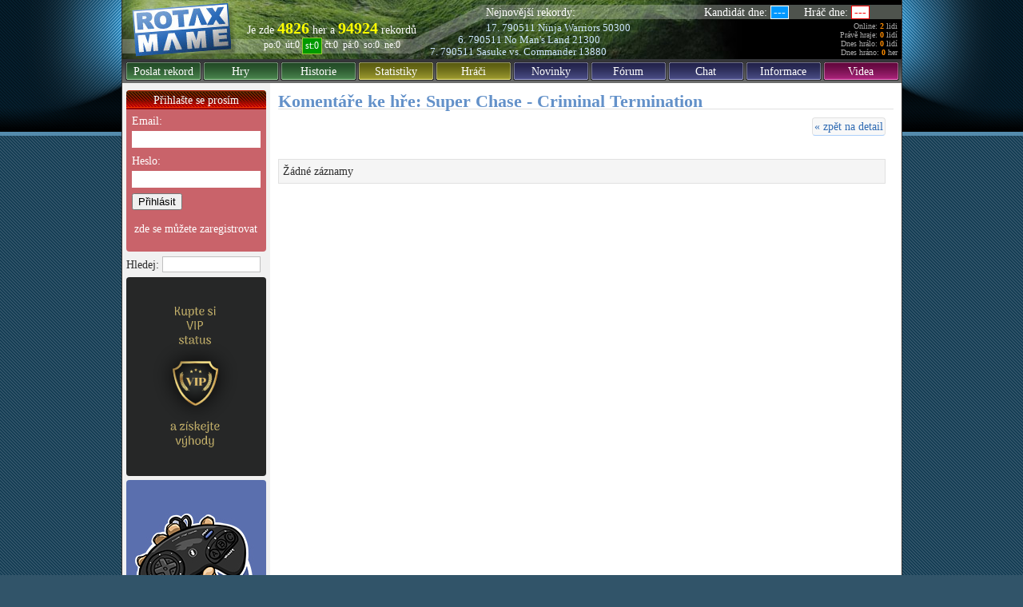

--- FILE ---
content_type: text/html; charset=UTF-8
request_url: https://www.rotaxmame.cz/comments/459
body_size: 2054
content:
<!DOCTYPE html>
<html lang="cs">
	<head>
		<meta charset="utf-8">
		<base href="https://www.rotaxmame.cz/">
		<title>Super Chase - Criminal Termination (Hrací automaty)</title>
		<meta name="description" lang="cs" content="Komentáře ke hře Super Chase - Criminal Termination pro platformu Hrací automaty">
		<meta name="viewport" content="width=device-width, initial-scale=1">
		<link rel="stylesheet" href="https://www.rotaxmame.cz/css/style.css?t52" media="screen">
		<!--<link rel="preload" href="https://www.rotaxmame.cz/css/mobile.css?t8" as="style" onload="this.onload=null;this.rel='stylesheet'">-->
		<link rel="shortcut icon" href="favicon.ico" type="image/x-icon">
		<script>basehref = 'https://www.rotaxmame.cz';</script>
		<script src="js/script.js?t29"></script>
				<meta property="og:image" content="https://www.rotaxmame.cz/game/0/459(full).jpg">
						<meta property="og:title" content="Super Chase - Criminal Termination (Hrací automaty)">
						<meta property="og:description" content="Komentáře ke hře">
					</head>
	<body>
		<!-- main start -->
		<div id="main">

			<!-- header start -->
			<div id="header">    
				<div id="header_logo" onclick="window.location.href = ('https://www.rotaxmame.cz');"></div>

				<div id="header_total-records">
					Je zde <b id="header_total_games"></b> her a <b id="header_total_scores"></b> rekordů
					<table id="header_scores_per_day_table" onmouseover="ddrivetip('Počet odeslaných rekordů za den', '1')" onmouseout="hideddrivetip()">
						<tr>
							<td id="day1"></td>
							<td id="day2"></td>
							<td id="day3"></td>
							<td id="day4"></td>
							<td id="day5"></td>
							<td id="day6"></td>
							<td id="day7"></td>
						</tr>
					</table>
				</div>                                                                                      

				<div id="header_recent">                                                                
					<div id="header_recent-records">
							Nejnovější rekordy:
						<div id="header_player-of-the-day">
							<div id="header_candidate_of_the_day_content" class="none"></div>
							<div id="header_player_of_the_day_content" class="none"></div>
							<span onmouseover="ddrivetip('', '1', 'header_candidate_of_the_day_content')" onmouseout="hideddrivetip()" class="pointer_tooltip">Kandidát dne: <span id="header_candidate_1">---</span></span>
							<span id="header_player_short_content" onmouseover="ddrivetip('', '1', 'header_player_of_the_day_content')" onmouseout="hideddrivetip()" class="pointer_tooltip">Hráč dne: <span id="header_player_1">---</span></span>
						</div>
					</div>                                                                                    
					<div id="header_recent_record_1"></div>  
					<div id="header_recent_record_2"></div> 
					<div id="header_recent_record_3"></div> 
				</div> 

				<div id="header_players-online" onmouseover="ddrivetip('', '1', 'header_online_nicks')" onmouseout="hideddrivetip()">
					<div id="header_online_nicks" class="none"></div>
					Online: <span id="header_online"></span><br>
					Právě hraje: <span id="header_currently_playing"></span><br>
					<span id="header_today_played_users"></span><br>
					<span id="header_today_played_games"></span><br>
				</div>
				
				<div id="info_buble_score" onclick="expandIt('info_buble_score');" class="none"></div>
				<div id="info_buble_news" onclick="expandIt('info_buble_news');" class="none"></div>
				<div id="info_buble_forum" onclick="expandIt('info_buble_forum');" class="none"></div>
				<div id="info_buble_chat" onclick="expandIt('info_buble_chat');" class="none"></div>
				<div id="info_buble_video" onclick="expandIt('info_buble_video');" class="none"></div>
			</div>
			<!-- header end -->

			<!-- menu start -->
			<nav id="menu">
				<!-- SP generator front menu place -->		
				<a class="menu_link-record" href="send-score">Poslat rekord</a>
				<a class="menu_link-record" href="games">Hry</a>
				<a id="menu_link_history" class="menu_link-record" href="history" rel="nofollow">Historie</a>
				<a class="menu_link-data" href="stats" rel="nofollow">Statistiky</a>
				<a class="menu_link-data" href="players" rel="nofollow">Hráči</a>
				<a class="menu_link-text" href="news" rel="nofollow">Novinky</a>
				<a class="menu_link-text" href="forum">Fórum</a>
				<a id="menu_link_chat" class="menu_link-text" href="chat">Chat</a>
				<a class="menu_link-text" href="info">Informace</a>
				<a id="menu_link_video" class="menu_link-video" href="videos-all">Videa</a>
			</nav>
			<!-- menu end -->

			<!-- sidebar start -->
			<div id="main-sidebar">                                                                                       
				<div class="sidebar">
						
						<div class="sidebar_header sidebar_header-logged-off">Přihlašte se prosím</div>
						<div class="sidebar_background sidebar_background-logged-out">
							<form action="f_save.php?sp_save=logIn" method="post">
								<p class="sidebar_p">
									<label for="sidebar_email">Email:</label>
									<input id="sidebar_email" class="sidebar_input" name="form[email]" type="email" value="" required>
								</p>
								<p class="sidebar_p">
									<label for="sidebar_password">Heslo:</label>
									<input id="sidebar_password" class="sidebar_input" name="form[password]" type="password" value="" required>
								</p>
								<p class="sidebar_p">
									<input type="submit" value="Přihlásit">
								</p>
								<p class="sidebar_link">
									<a href="register">zde se můžete zaregistrovat</a>
								</p>
							</form>
						</div>

												<div id="search"><form action="games-all" method="get">Hledej: <input name="f[gridSearch][game_name]" type="text" onclick="this.submit()"><input class="none" type="submit"></form></div>
											<div class="sidebar_rkl">
							<a href="vip"><img src="media/0/rkl_vertical.png" width="175" height="249" alt="VIP účet"></a>
							<a href="https://retrohrac.eu/" target="_blank"><img src="media/0/rkl_retro_hrac.jpg" width="175" height="249" alt="Retro Hráč"></a>
							<a href="hide-rkl" rel="nofollow">skrýt</a>						</div>
										</div>
			</div>
			<!-- sidebar end -->

			<!-- content start -->
			<div id="content">
				<div id="sp_message"></div><h1>Komentáře ke hře: Super Chase - Criminal Termination</h1>

<div>
	<div id="list_main">
		<a class="ear_mini ear_full ear game-back-link" href="game/459/super-chase-criminal-termination-(arcade)">&laquo; zpět na detail</a>
		<br>
		<br>		
					<p class="comment">Žádné záznamy</p>
					
			</div>
</div>		</div>
		<!-- content end -->
		
		<!-- footer start -->
		<div id="footer">
			<p>
				&copy; 2004-2026 <a href="http://www.aaagames.cz" target="_blank" rel="noopener">AAAGAMES s.r.o.</a> 
				| <a href="mailto:aaagames@aaagames.cz?subject=.:Rotaxmame:.">Kontakt</a>
				| <a href="https://discord.gg/HfvNAna" target="_blank" rel="noopener">Discord</a>
				| <a href="https://www.patreon.com/aaagames" target="_blank" rel="noopener">Patreon</a>
				| <a href="https://www.facebook.com/groups/60927113483/" target="_blank" rel="noopener">Facebook</a>
							</p>
		</div>
		<!-- footer end -->
		
		<!-- main end -->
		</div>
	</body>
</html>

--- FILE ---
content_type: text/html; charset=UTF-8
request_url: https://www.rotaxmame.cz/api/get-header-data
body_size: 351
content:
{"scores_per_day":["0","0","0","0","0","0","0"],"total_games":"4826","total_scores":"94924","latest_scores":["<span title=\"21:49\"><\/span> 17. 790511 <a href=\"game\/1064\/ninja-warriors-(arcade)\">Ninja Warriors<\/a> <span class=\"link_fk\" onclick=\"modalScore(95038)\">50300<\/span> ","<span title=\"21:43\"><\/span> 6. 790511 <a href=\"game\/1688\/no-mans-land-(arcade)\">No Man&#039;s Land<\/a> <span class=\"link_fk\" onclick=\"modalScore(95037)\">21300<\/span> ","<span title=\"12:25\"><\/span> 7. 790511 <a href=\"game\/1856\/sasuke-vs.-commander-(arcade)\">Sasuke vs. Commander<\/a> <span class=\"link_fk\" onclick=\"modalScore(95036)\">13880<\/span> "],"online":2,"history_new":0,"news_new":0,"chat_new":0,"video_new":0,"online_text":"lid\u00ed","currently_playing":0,"today_played_users":0,"today_played_games":0,"player_of_the_day":[],"player_of_the_week":[{"nick":"790511","points":"209"}],"player_of_the_month":[{"nick":"790511","points":"305"}],"candidate_of_the_day":[],"candidate_of_the_week":[],"candidate_of_the_month":[{"nick":"790511","points":"209"}],"current_user_nick":"","online_nicks":""}

--- FILE ---
content_type: text/css
request_url: https://www.rotaxmame.cz/css/style.css?t52
body_size: 9205
content:
 html {
     background: url('../media/0/body_background.gif');
     background-color: #315469;
}
 body {
     margin: auto;
     font-family: 'Trebuchet MS';
     font-size: 14px;
     line-height: 19px;
     background: url('../media/0/top_background.gif') center top no-repeat;
     color: #2e2e2e;
}
 table {
     border-collapse: collapse;
     margin-top: 5px;
}
 label {
     display: block;
}
 h1 {
     border-bottom: 1px solid #e1e1e1;
     font-size: 22px;
     margin-top: 0;
     margin-bottom: 10px;
     color: #6391C9;
}
 h2 {
     margin: 0 0 5px 0;
     font-size: 17px;
     color: #6391C9;
}
 h3 {
     margin: 0 0 5px 0;
     font-size: 15px;
     color: #6391C9;
}
 fieldset {
     width: 395px;
     margin: auto;
     padding-bottom: 10px;
     background-color: #F8F8F8;
     border: 1px solid #e1e1e1;
}
 fieldset th {
     background-color: #E8E8E8;
}
 fieldset td {
     border: 1px solid #E8E8E8;
}
 a, .link_fk {
     color: #306bb3;
     text-decoration: none;
}
 a:hover, .link_fk:hover {
     cursor: pointer;
     text-decoration: underline;
}
 .link_fk-2 {
     color: whitesmoke;
     text-decoration: none;
     cursor: pointer;
}
 .price_hl {
     background: gold;
     border: 1px dashed black;
     padding: 0 4px;
}
 .mini_text {
     font-size: 80%;
}
 .pointer_tooltip {
     cursor: help;
}
/****************************************************************************** General ******************************************************************************/
 .important {
     font-weight: bold;
     color: red;
}
 .highlight {
     font-weight: bold;
}
 .highlight-good {
     font-weight: bold;
     color: #28a200;
}
 .highlight-bad {
     font-weight: bold;
     color: red;
}
 .highlight_candidate {
     font-weight: bold;
     color: red;
     background-color: yellow;
}
 .common-table, .common-table-hl {
     background-color: #F8F8F8;
     border: 1px solid #e1e1e1;
     width: 100%;
}
 .common-table th, .common-table-hl th {
     background-color: #f8f8f8;
     padding: 5px 3px;
     color: #6391C9;
}
 .common-table th a, .common-table-hl th a {
     color: #6391C9;
}
 .common-table td, .common-table-hl td {
     border-top: 1px solid #e1e1e1;
     padding: 5px;
}
 .common-table-hl tr:hover {
     background-color: white;
}
 .common-table-add-border td {
     border: 1px solid #e1e1e1;
}
 .common-table-slim-mod td, .common-table-slim-mod th {
     padding: 2px 5px;
}
 .common-table-light-mod th {
     background-color: #E8E8E8;
     border: 1px solid #E8E8E8;
     color: black;
}
 .common-table-light-mod td {
     border: 1px solid #E8E8E8;
}
 .common-table-light-mod th a, .common-table-light-mod th a {
     color: black;
}
 .sp_grid-arrow-down {
     background: url('../media/0/icon_down.png') no-repeat;
     padding-left: 18px;
     background-position: 3px;
}
 .sp_grid-arrow-up {
     background: url(../media/0/icon_up.png) no-repeat;
     padding-left: 18px;
     background-position: 3px;
}
 .img_icon {
     vertical-align: middle;
}
 .block {
     border: 1px solid #e1e1e1;
     background-color: #f8f8f8;
     padding: 5px 8px;
}
 .textarea_big {
     width: 764px;
     height: 300px;
}
 .ul_spacing li {
     margin: 10px 0;
}
 .icon_help {
     background-color: #f8f8f8;
     padding: 0 4px;
     color: #6391c9;
     border: 1px solid #6391c9;
     border-radius: 4px;
     cursor: help;
}
 .legend {
     padding: 0 10px;
     border: 1px solid #e1e1e1;
}
 .legend_table_common {
     background-color: #F8F8F8;
}
 .grid_input_search_year {
     width: 50px;
}
 .grid_input_search_half {
     width: 85px;
}
 .scale_two_row {
    /* Scale two lines of text to the size of one */
     font-size: 8px;
     line-height: 10px;
}
 .side_arrow {
     color: #46c546;
}
 .columns {
     display: flex;
}
 .pointer {
     cursor: pointer;   
}
 .hidder {
    border: 1px solid #e1e1e1;
    background-color: #e9f7ff;
    padding: 0px 4px;
    border-radius: 5px;
}
/****************************************************************************** Header ******************************************************************************/
 #header {
     height: 74px;
     width: 975px;
     background: url('../media/0/header_background.jpg') no-repeat;
}
 #header_logo {
     width: 125px;
     height: 60px;
     position: absolute;
     margin-left: 10px;
     margin-top: 4px;
     cursor: pointer;
}
 #header_total-records table {
     margin: auto;
}
 #header_total-records b {
     font-size: 20px;
     color: yellow;
}
 #header_recent {
     position: absolute;
     margin-left: 380px;
     width: 385px;
     height: 70px;
     text-align: left;
     margin-top: 6px;
     font-size: 13px;
     color: #CEE7FF;
}
 #header_recent a, #header_recent .link_fk {
     color: #CEE7FF;
     text-decoration: none;
}
 #header_recent a:hover, #header_recent .link_fk:hover {
     color: white;
     text-decoration: underline;
}
 #header_recent-records {
     width: 480px;
     font-size: 14px;
     color: white;
     position: absolute;
     margin-left: 75px;
}
 #header_player-of-the-day {
     float: right;
}
 #header_recent_record_1 {
     white-space: nowrap;
     position: absolute;
     margin-left: 75px;
     top: 19px;
}
 #header_recent_record_2 {
     white-space: nowrap;
     position: absolute;
     margin-left: 40px;
     top: 34px;
}
 #header_recent_record_3 {
     white-space: nowrap;
     position: absolute;
     margin-left: 5px;
     top: 49px;
}
 #header_total-records {
     margin-top: 26px;
     margin-left: 140px;
     width: 245px;
     position: absolute;
     text-align: center;
     font-size: 14px;
     color: white;
}
 #header_players-online {
     width: 115px;
     font-size: 10px;
     color: darkgray;
     text-align: right;
     float: right;
     margin-top: 27px;
     margin-right: 5px;
     line-height: 11px;
}
 #header_players-online b {
     color: darkorange;
}
 #header_scores_per_day_table {
     font-size: 12px;
     font-family: Trebuchet MS;
     color: #ffffff;
     line-height: 17px;
     cursor: help;
}
 #header_scores_per_day_table td {
     padding-left: 3px;
     padding-right: 3px;
}
 .header_current_day {
     background: #009900;
     border: 1px solid yellowgreen;
}
 #header_candidate_1 {
     background-color: #0099FF;
     color: White;
     border: 1px solid White;
     padding: 0 3px;
}
 #header_player_short_content {
     padding-left: 15px;
}
 #header_player_1 {
     background-color: #ffffff;
     color: Red;
     border: 1px solid Red;
     padding: 0 3px;
}
 #info_buble_score, #info_buble_forum, #info_buble_chat, #info_buble_news, #info_buble_video {
     z-index: 1;
     width: 93px;
     height: 30px;
     position: absolute;
     margin-top: 47px;
     padding-top: 3px;
     text-align: center;
     color: #004207;
     cursor: pointer;
}
 #info_buble_score {
     background: url(../media/0/info_buble_score.gif) no-repeat;
     margin-left: 198px;
}
 #info_buble_forum {
     background: url(../media/0/info_buble_text.gif) no-repeat;
     margin-left: 587px;
}
 #info_buble_chat {
     background: url(../media/0/info_buble_text.gif) no-repeat;
     margin-left: 684px;
}
 #info_buble_news {
     background: url(../media/0/info_buble_text.gif) no-repeat;
     margin-left: 489px;
}
 #info_buble_video {
     background: url(../media/0/info_buble_video.gif) no-repeat;
     margin-left: 880px;
}
/****************************************************************************** Score send page ******************************************************************************/
 .score_send_form {
     margin-top: 80px;
     text-align: center;
}
 #score_send_progress {
     text-align: center;
     margin-top: 80px;
}
 #score_send_info {
     margin-top: 80px;
}
 .send_score_help {
     color: whitesmoke;
}
 .score_parts {
     margin-top: 60px;
}
 .score_parts_form {
     margin-top: 5px;
     float: left;
     margin-right: 10px;
}
 .pending_record_table th:nth-of-type(1), .pending_record_table td:nth-of-type(1) {
     width: 88px;
     text-align: left;
}
 .pending_record_table th:nth-of-type(3), .pending_record_table td:nth-of-type(3) {
     width: 120px;
     text-align: left;
}
/****************************************************************************** Menu ******************************************************************************/
 #menu {
     padding-left: 2px;
     justify-content: space-around;
     background: url('../media/0/menu_background.gif');
     background-repeat: repeat-x;
     height: 30px;
}
 .menu_link-text, .menu_link-record, .menu_link-data, .menu_link-video, .menu_link-disabled {
     color: white;
     text-decoration: none;
     text-align: center;
     float: left;
     width: 95px;
     padding-top: 6px;
     padding-bottom: 8px;
     background-position-y: 3px !important;
     margin-left: 2px;
}
 .menu_link-text:hover, .menu_link-record:hover, .menu_link-data:hover, .menu_link-video:hover {
     color: black;
     background: url('../media/0/menu_main_hover.png') no-repeat;
     text-decoration: none;
}
 .menu_link-text {
     background: url('../media/0/menu_main_text.png') no-repeat;
}
 .menu_link-record {
     background: url('../media/0/menu_main_record.png') no-repeat;
}
 .menu_link-data {
     background: url('../media/0/menu_main_data.png') no-repeat;
}
 .menu_link-disabled {
     color: silver;
     background: url('../media/0/menu_button_disabled.gif') no-repeat;
}
 .menu_link-video {
     background: url('../media/0/menu_main_video.png') no-repeat;
}
 .menu_link-current, .menu_link-current:hover {
     color: #6391C9;
     background: white;
     height: 16px;
     margin-top: 0;
     border-radius: 5px 5px 0 0;
     padding-top: 6px;
}
/****************************************************************************** Sidebar ******************************************************************************/
 #main-sidebar {
     float: left;
     width: 180px;
}
 #main-sidebar a {
     line-height: 16px;
}
 .sidebar {
     padding: 6px 0 6px 0;
     margin-left: 5px;
}
 .sidebar_background {
     color: white;
     padding: 5px 7px 5px 7px;
     border-radius: 0 0 4px 4px;
}
 .sidebar_background a {
     color: white;
}
 .sidebar_background ul {
     margin: 0;
     padding: 0 0 0 15px;
}
 .sidebar_background-logged-in {
     background-color: #6391C9;
}
 .sidebar_background-logged-out {
     background-color: #C9636A;
}
 .sidebar_header {
     height: 21px;
     color: white;
     font-size: 14px;
     text-align: center;
     padding: 3px 0 0 0;
     border-radius: 4px 4px 0 0;
}
 .sidebar_header-logged-in {
     background: url('../media/0/sidebar_header_logged_in.gif') repeat-x;
}
 .sidebar_header-logged-off {
     background: url('../media/0/sidebar_header_logged_off.gif') repeat-x;
}
 #sidebar_user-icon {
     width: 128px;
     margin: auto;
     text-align: center;
     margin-top: 5px;
     margin-bottom: 5px;
}
 #sidebar_user-icon img {
     border: 1px solid lightblue;
}
 .sidebar_separator {
     height: 1px;
     margin: 8px;
     background-color: #e1e1e1;
     font-size: 0;
}
 .sidebar_input {
     width: 155px;
     padding: 3px;
     border: none;
     margin: 3px 0 7px 0;
}
 .sidebar_p {
     margin: 0;
}
 .sidebar_link {
     text-align: center;
}
 #sidebar_vip {
     font-weight: bold;
     color: yellow;
}
 .sidebar_highlight, .sidebar_highlight_important {
     color: green;
     background-color: white;
     font-weight: bold;
     padding: 1px 5px;
     border-radius: 2px;
     text-decoration: none;
}
 .sidebar_highlight_important {
     color: red;
     animation: blinker 1s ease-in infinite;
}
 @keyframes blinker {
     50% {
         opacity: 0;
    }
}
 .sidebar_highlight:hover, .sidebar_highlight_important:hover {
     background-color: yellow;
}
 #sidebar_bucks {
     font-weight: bold;
     color: yellow;
}
 #bucks_lower_than_zero {
     background-color: white;
     padding: 30px;
}
 .sidebar_button {
     display: block;
     background: url(../media/0/menu_main_record.png) no-repeat;
     margin: auto;
     color: white;
     width: 95px;
     height: 24px;
     padding-top: 3px;
     cursor: pointer;
}
 .sidebar_button:hover {
     color: black;
     background: url('../media/0/menu_main_hover.png') no-repeat;
     text-decoration: none;
}
 .sidebar_buttons {
     padding-top: 9px !important;
}
 .sidebar_buttons_wrap, .sidebar_buttons_wrap_demo {
     display: flex;
}
 .sidebar_buttons_wrap_demo {
     justify-content: center;
    /* Not work */
     margin-top: 10px;
     padding: 0 250px;
}
/****************************************************************************** Main ******************************************************************************/
 #main {
     width: 975px;
     margin: auto;
     background: white url('../media/0/sidebar_background.gif') repeat-y;
     border-left: 1px solid #333333;
     border-right: 1px solid #333333;
     border-bottom: 1px solid #333333;
}
/****************************************************************************** Content ******************************************************************************/
 #content {
     width: 770px;
     min-height: 500px;
     padding: 10px 10px 10px 5px;
     margin-left: 190px;
     background: white;
     overflow: auto;
}
/****************************************************************************** Footer ******************************************************************************/
 #footer {
     color: white;
     clear: both;
     height: 33px;
     background: url(../media/0/footer_background.jpg) no-repeat;
     padding: 16px 19px 0 19px;
     text-align: right;
}
 #footer p {
     padding: 0;
     margin: 0;
}
 #footer a, #footer a:hover {
     color: white;
}
/****************************************************************************** Homepage ******************************************************************************/
 .homepage_random_game {
     margin-left: 15px;
     float: left;
     width: 246px;
}
 .homepage_random_game div {
     clear: both;
     padding: 10px;
     background-color: #f8f8f8;
     border: 1px solid #e1e1e1;
}
 .homepage_random_game img {
     display: block;
}
 #homepage_random_game_content .homepage_random_game:first-of-type {
     margin-left: 0;
}
 .retro_music a {
     display: block;
     width: 189px;
     overflow: hidden;
     float: left;
     margin: 0 3px 3px 0;
}
 .retro_music img {
     margin-top: -18px;
     margin-bottom: -21px;
}
 .homepage_text {
     font-size: 14px;
}
/****************************************************************************** Forms ******************************************************************************/
 .input_short {
     width: 179px;
}
 .select_short {
     width: 183px;
}
 .form_td1_short {
     text-align: right;
     width: 200px;
}
/****************************************************************************** Tooltip DHTML ******************************************************************************/
 .tooltip_header {
     width: 200px;
     height: 12px;
     font-size: 0;
     background: url('../media/0/tooltip_header.gif') no-repeat;
}
 .tooltip_background {
     width: 180px;
     background: url('../media/0/tooltip_background.gif') repeat-y;
     padding-left: 10px;
     padding-right: 10px;
}
 .tooltip_background table {
     margin: auto !important;
}
 .tooltip_footer {
     width: 200px;
     height: 12px;
     font-size: 0;
     background: url('../media/0/tooltip_footer.gif') no-repeat;
}
 #dhtmltooltip {
     position: absolute;
     width: 200px;
     z-index: 100;
}
/****************************************************************************** Demos ******************************************************************************/
/* TH */
 .demos_table th {
     text-align: left;
}
 .demos_table tr {
     cursor: pointer;
}
/* Year */
 .demos_table th:nth-of-type(2) {
     width: 47px;
}
/* Size */
 .demos_table th:nth-of-type(3) {
     width: 47px;
}
/****************************************************************************** Games ******************************************************************************/
 .game-back-link {
     float: right !important;
}
 .games_platform {
     display: flex;
     flex-wrap: wrap;
     gap: 3px 3px;
     margin-top: 3px;
     justify-content: space-between;
}
 .games_platform a {
     border: 1px solid #e1e1e1;
     background-color: #e9f7ff;
     padding: 2px 4px;
     border-radius: 5px;
     flex-grow: 1;
     text-align: center;
}
 .games_platform a:hover {
     color: white;
     background-color: #6391c9;
     border: 1px solid #6391c9;
}
 a.games_platform-active, a.games_platform-active:hover {
     background-color: #6391c9;
     color: #ffffff;
     border-color: #6391c9;
}
 .non_competition_content {
     float: right !important;
     margin-right: 10px;
     border-radius: 0 0 7px 7px;
     border: 1px solid #e1e1e1;
     border-top: none;
     padding: 2px 7px;
}
 .games_content {
     margin-top: 10px;
}
 .non_competition_content input {
     vertical-align: middle;
     margin: 0;
}
 .non_competition_content label {
     color: black;
     font-weight: normal;
}
 .non_competition_content:hover {
     background: #f8f8f8 !important;
}
 .platforms-select-mobile {
     display: none;
}
 #games_filter {
     padding-top: 7px;
     text-align: center;
     height: 59px;
     background-color: #f8f8f8;
     border: 1px solid #e1e1e1;
     line-height: 16px;
     margin-bottom: 3px;
}
 #games_filter a {
     padding: 0 3px;
}
 #games_filter a:hover, a.games_filter-active {
     color: white;
     background-color: #6391c9;
     text-decoration: none;
     border-radius: 4px;
     padding: 0 3px;
}
 #games_filter-category {
     margin-top: 3px;
}
 #games_filter-category a {
     font-size: 13px;
}
 #games_filter-category a:hover {
     color: white;
     font-size: 13px;
     background-color: #6391c9;
     border-radius: 4px;
}
 .demo_video {
     margin: -10px -10px 10px -5px;
     position: relative;
     padding-bottom: 56.25%;
    /* 16:9 */
     height: 0;
}
 .demo_video iframe {
     position: absolute;
     top: 0;
     left: 0;
     width: 100%;
     height: 100%;
}
 .ear, .ear_disabled {
     padding: 4px 6px;
     border: 1px solid #e1e1e1;
     margin-left: 10px;
     border-bottom: none;
     display: block;
     float: left;
     text-decoration: none;
     border-radius: 7px 7px 0 0;
     background: #f8f8f8;
}
.ear_selected {
     background: #6391c9;
     border-color: #6391c9;
     color: white;
}
a.ear_selected {
     color: white;
}
.ear_no_hover:hover {
     background: #f8f8f8;
}
 .ear_disabled {
     font-weight: normal;
     background: #f8f8f8;
     color: black;
}
 .ear_disabled:hover {
     background: #e4e4e4;
     color: #4e4e4e;
}
 .ear_full {
     border-bottom: 1px solid #ADCFFA;
     border-radius: 7px;
}
 .ear_mini {
     padding: 1px 2px;
     margin-left: 2px;
     border-radius: 4px;
}
 .ear_side {
     float: right;
}
 .ear_homepage_random, .ear_homepage_random2 {
     margin-left: 0;
     float: none;
}
 .ear_homepage_random2, .ear_homepage_random2:hover {
     text-align: right;
     border-radius: 0 0 7px 7px;
     border-bottom: 1px solid #e1e1e1;
     border-top: none;
     color: black;
}
 .games_table {
     width: 601px;
}
 .games_table tr {
     cursor: pointer;
}
/* Number of records */
 .games_table td:nth-of-type(1) {
     width: 47px;
     text-align: center;
}
/* Score */
 .games_table td:nth-of-type(4), .games_table th:nth-of-type(4) {
     text-align: right;
}
 .icon_arrow_1, .icon_arrow_2, .icon_arrow_3 {
     padding-top: 0;
     padding-bottom: 0;
}
 .icon_arrow_1 {
     background: url(../media/0/icon_arrow_1.gif) right no-repeat;
}
 .icon_arrow_2 {
     background: url(../media/0/icon_arrow_2.gif) right no-repeat;
}
 .icon_arrow_3 {
     background: url(../media/0/icon_arrow_3.gif) right no-repeat;
}
 .status0 {
     display: inline-block;
     font-weight: bold;
     font-size: 24px;
     line-height: 5px;
     top: 2px;
     position: relative;
}
 .status1 {
     display: inline-block;
     font-weight: bold;
     transform: rotate(-90deg);
}
 .status2 {
     display: inline-block;
     font-weight: bold;
     transform: rotate(90deg);
     padding-right: 1px;
}
 .status0::before {
     content: '\02022';
     color: #ffc1c1;
}
 .status1::before {
     content: '\027a4';
     color: #28a200;
}
 .status2::before {
     content: '\027a4';
     color: #ffc1c1;
}
 .game_tip_today {
     margin-top: 10px;
}
 .game_tip_today input {
     width: 153px;
     border: 1px solid silver;
}
 .game_tip_today_title {
     margin-left: 0;
     color: black;
     width: 145px;
     text-align: center;
}
 .game_tip_today_title:hover {
     background: #f8f8f8;
     color: black;
}
 .game_tip_today_table td:nth-of-type(1) {
     width: 12px;
     text-align: right;
}
 .game_tip_td_none {
     width: 100% !important;
     text-align: left !important;
}
 #game_tip_whisper {
     width: 153px;
     background-color: #F8F8F8;
     border: 1px solid #e1e1e1;
}
 .whisper_row {
     cursor: pointer;
     overflow: hidden;
     height: 14px;
     word-break: break-all;
     padding: 2px;
}
 .whisper_row:hover {
     background-color: white;
}
/****************************************************************************** All games list ******************************************************************************/
/* Year released */
 .all_games_table th:nth-of-type(1) {
     text-align: left;
}
/* Game */
 .all_games_table th:nth-of-type(2) {
     text-align: left;
}
/* Platform */
 .all_games_table th:nth-of-type(3) {
     text-align: left;
}
/* Category */
 .all_games_table th:nth-of-type(4) {
     text-align: left;
}
/* Year */
 .all_games_table th:nth-of-type(5) {
     text-align: left;
}
/* Screenshot */
 .all_games_table td:nth-of-type(6) img {
     display: block;
}
 .all_games_table th:nth-of-type(6), .all_games_table td:nth-of-type(6) {
     width: 224px;
     padding: 0;
}
/****************************************************************************** Marked list table ******************************************************************************/
/* Status */
 .marked_table th:nth-of-type(2), .marked_table td:nth-of-type(2) {
     text-align: left;
     width: 54px;
}
/* Place */
 .marked_table td:nth-of-type(3) {
     text-align: center;
     width: 92px;
}
/* Game */
 .marked_table th:nth-of-type(5) {
     text-align: left;
}
/* Score */
 .marked_table th:nth-of-type(6){
     text-align: left;
     width: 125px;
}
/* Note */
 .marked_table th:nth-of-type(7), .marked_table td:nth-of-type(7){
     width: 30px;
     text-align: right;
}
/****************************************************************************** Thick list ******************************************************************************/
/* Date */
 .thick_list_table th:nth-of-type(1), .thick_list_table td:nth-of-type(1) {
     vertical-align: top;
     padding: 5px;
}
/* Text */
 .thick_list_table th:nth-of-type(2){
     text-align: left;
}
 .thick_list_table td:nth-of-type(2){
     padding: 5px;
}
/****************************************************************************** Scores list table ******************************************************************************/
 .scores_list_table td:nth-of-type(2) {
     text-align: center;
}
 .scores_list_table td:nth-of-type(7) {
     text-align: right;
}
/****************************************************************************** Scores ******************************************************************************/
 #score_search_grid {
     padding-top: 10px;
     text-align: center;
     clear: both;
}
 .score_table {
     width: 536px;
}
 .score_table tr {
     cursor: pointer;
}
/* Blue arrow */
 .score_table th:nth-of-type(2) {
     width: 15px;
}
 .score_table td:nth-of-type(2) img {
     vertical-align: middle;
     text-align: right;
}
/* Place */
 .score_table td:nth-of-type(3) {
     text-align: center;
}
/* Status */
 .score_table td:nth-of-type(5) {
     text-align: center;
}
/* Score */
 .score_table td:nth-of-type(7), .score_table th:nth-of-type(7) {
     text-align: right;
}
/****************************************************************************** Players ******************************************************************************/
 .players_table td, .players_table th {
     text-align: left;
     padding: 0px 3px;
}
/****************************************************************************** History ******************************************************************************/
/* Place */
 .history_table td:nth-of-type(2), .history_table th:nth-of-type(2) {
     width: 76px;
     text-align: center;
}
/* Game */
 .history_table th:nth-of-type(4) {
     width: 151px;
     text-align: left;
}
/* Points */
 .history_table td:nth-of-type(6), .history_table th:nth-of-type(6) {
     width: 47px;
     text-align: left;
}
/* Score */
 .history_table td:nth-of-type(7) {
     text-align: center;
     white-space: nowrap;
}
 .history_no_overflow, .list_no_overflow, .nicks_no_overflow {
     width: 151px;
    /* Same as width of game column */
     overflow: hidden;
     text-overflow: ellipsis;
     white-space: nowrap;
     height: 20px;
}
 .nicks_no_overflow {
     width: 126px;
}
 .list_no_overflow {
     width: 350px;
    /* Same as width of game column */
}
 .history_no_overflow ::-webkit-scrollbar, .list_no_overflow ::-webkit-scrollbar, .nicks_no_overflow ::-webkit-scrollbar {
     display : none;
    /* Scrollbar place is reserved in overflow none */
}
 .legend-content {
     text-align: center;
     padding-top: 15px;
}
/****************************************************************************** List ******************************************************************************/
 #list_main {
     display: block;
     float: none;
     overflow: hidden;
     padding-right: 10px;
}
 .list_sidebar-img {
     cursor: pointer;
     display: block;
     margin-bottom: 1px;
}
 #list_sidebar, #list_sidebar_small {
     float: right;
     overflow: hidden;
     margin-bottom: 10px;
     width: 224px;
}
 #list_sidebar_small {
     width: 159px;
}
 .list_sidebar-row {
     text-align: center;
     padding: 5px;
     margin-bottom: 1px;
     background: #f8f8f8;
     border: 1px solid #e1e1e1;
}
 .list_sidebar_rules {
     background: #faadad;
     text-align: left;
}
 .list_sidebar_rules div {
     text-align: center;
}
 .list_sidebar-highlight, .paginationCurrent {
     background: #6391C9;
     padding: 2px 4px;
     border: 1px solid #6391c9;
     color: white;
}
 #list_sidebar-download {
     text-align: left;
     padding-left: 3px;
}
 .list_sidebar-download, .list_sidebar-download:hover {
     background-image: url(../media/0/menu_download.png);
     width: 86px;
     height: 16px;
     padding-top: 2px;
     color: white;
     cursor: pointer;
     margin: auto;
}
 .list_sidebar-download:hover {
     background-image: url(../media/0/menu_download_hover.png);
     color: black;
}
 .video_playback_content input {
     vertical-align: middle;
}
 .video_playback_content span {
     cursor: help;   
}
 .list_tr_date {
     width: 60px;
     text-align: center;
}
 .list_tr_date_full {
     width: 111px;
     text-align: center;
}
 .list_tr_year {
     width: 30px;
     text-align: center;
}
 .list_tr_game {
     text-align: left;
}
 .list_tr_platform {
     width: 97px;
     text-align: left;
}
 .list_tr_place {
     width: 31px;
}
 .list_tr_nicks {
     width: 126px;
     text-align: left;
}
 .list_tr_nick_one {
     width: 55px;
     text-align: left;
}
 .list_tr_status {
     width: 11px;
     text-align: center;
}
 .list_tr_points {
     width: 51px;
     text-align: left;
}
 .list_tr_score {
     text-align: center;
}
 .list_tr_note{
     width: 11px;
     text-align: center;
}
 .list_me{
     background-color: #fff49e;
}
 .list_me_low{
     background-color: red;
}
 .list_no_score{
     background-color: #ffe4dc;
}
 .list_better_than_me{
     background-color: #ff9a9a;
}
 .list_separator{
     border-bottom: 5px solid #6391c9;
}
 .list_table td {
     padding: 0px 3px;
}
 .score_finished {
     color: white;
     background: #46c546;
     border-radius: 2px;
     padding: 0 2px;
     margin-right: 2px;
     border-bottom: 1px solid #2e9f27;
     font-size: 80%;
     cursor: help;
}
 #score_additionalInfo {
     background-color: whitesmoke;
     padding: 5px 10px 5px 10px;
}
/****************************************************************************** Rating ******************************************************************************/
 #rating_table {
     border-spacing: 1px;
     border-collapse: unset;
     width: 100%;
     border: solid 1px #e1e1e1;
     background-color: whitesmoke;
     margin-top: 10px;
}
 #rating_table th {
     width: 40px;
     height: 13px;
     color: silver;
}
 #rating_table td {
     text-align: center;
     font-size: 9px;
}
 #rating_table td.o 
/* others */
 {
     color: whitesmoke;
     background-color:#6391c9;
}
 #rating_table td.a 
/* me */
 {
     background-color:#FF4D00;
     border: solid 2px;
     font-weight: bold;
     color: yellow;
}
 #rating_table td.x 
/* amounts */
 {
     font-weight: bold;
     color: silver;
}
 #rating_table td.n 
/* columns */
 {
     background-color: lightgrey;
}
 #rating_desc {
     font-size: 16px;
     font-weight: bold;
     padding: 5px;
}
 #rating_desc b {
     font-size: 20px;
     color: #00b900;
}
 #rating_form {
     padding: 10px 0 10px 7px;
     border: 1px solid #e1e1e1;
     background-color: #F8F8F8;
}
 #rating_form input {
     width: 64px;
     height: 38px;
     padding: 0;
}
 #rating_form_after_send input {
     width: 44px;
     height: 38px;
     padding: 0;
}
 #rating_form_after_send {
     padding-bottom: 10px;
}
/****************************************************************************** Search ******************************************************************************/
 #search {
     padding: 6px 0 6px 0;
}
 #search input {
     width: 117px;
     height: 16px;
     border: none;
     border: 1px solid silver;
}
/****************************************************************************** Modal ******************************************************************************/
 #modal {
     visibility: hidden;
     position: fixed;
     top: 2%;
     right: 2%;
     bottom: 2%;
     left: 2%;
     z-index: 75;
     text-align: center;
     display: flex;
     flex-direction: column;
     justify-content: center;
     align-items: center;
}
 #modal:before {
     content: '';
     position: fixed;
     top: 0;
     right: 0;
     bottom: 0;
     left: 0;
     z-index: -1;
     background-color: rgba(0, 0, 0, 0.9);
}
 #modal img {
     position: relative;
     z-index: 77;
     max-width: 100%;
     max-height: 100%;
     border: 5px solid whitesmoke;
}
 #modal .img_full {
     position: relative;
     z-index: 77;
     max-width: 90%;
     max-height: 90%;
     min-height: 90%;
     border: 5px solid whitesmoke;
}
 #modal.modal_displayed {
     visibility: visible;
}
 #modal_message {
     z-index: 80;
     color: whitesmoke;
}
 .modal_playback_text, .modal_playback_text a {
     color: #777777;
}
/****************************************************************************** Info ******************************************************************************/
 .info_title {
     line-height: 16px;
     font-weight: normal;
}
 .info_title_hl {
     line-height: 16px;
     color: red !important;
}
 .info_title_content {
     padding-left: 25px;
     margin: 10px 0;
}
 .info_text, .box {
     margin: 5px 0 15px 25px;
     padding: 10px;
     border: 1px solid #e1e1e1;
     background-color: #F8F8F8;
}
 .box {
     margin: 0;
     clear: both;
}
 .info_block_container {
     display: flex;
     justify-content: space-between;
}
 .info_block {
     border-radius: 5px;
     box-shadow: 3px 3px 5px #ccc;
     width: 29%;
     margin-bottom: 20px;
     padding: 10px;
     background-color: #F8F8F8;
     border: 1px solid #e1e1e1;
}
 .info_block_table {
     margin: 5px 0 20px 25px;
}
 .download_table td:nth-child(1) {
     width: 100px;
}
 .download_table td:nth-child(2) {
     width: 100px;
     text-align: center;
}
 .link_table td:nth-child(1) {
     width: 210px;
}
 .link_table td:nth-child(1) {
     width: 220px;
}
 .unimportant_text {
     color: darkgray;
}
 .info_dwn_container {
     display: flex;
}
 .img_gui_dwn {
     border: 1px solid #aaa;
}
 .info_textarea_dwn {
     width: 530px;
     height: 101px;
     font-size: 8px;
}
 .text_hl, .text_block_hl {
     border: 1px dotted #dac325;
     background-color: #ffeba4;
     padding: 1px 3px;
     border-radius: 5px;
     line-height: 20px;
}
 .text_block_hl {
     display: block;
     padding: 1px 0px;
}
 .info_download_links_container {
     border-radius: 5px;
     background-color: #f8f8f8;
     border: 1px solid #e1e1e1;
     padding: 10px 0 0 10px;
     margin-bottom: 20px;
}
 .info_download_counts {
     display: flex;
     flex-wrap: wrap;
     padding-top: 5px;
}
 .download_links_count {
     width: 146px;
     padding: 0 5px 10px 0;
     text-align: center;
     font-size: 12px;
}
 .info_dwn_box {
     padding-right: 10px;
}
/****************************************************************************** Tricks, comments ******************************************************************************/
 .trick, .comment, .review, .video {
     overflow-x: hidden;
     border: solid 1px #e1e1e1;
     background-color: whitesmoke;
     padding: 5px;
     margin-bottom: 10px;
}
 .video iframe {
     display: block;
}
 .trick_controls, .comment_controls, .review_controls, .video_controls {
     float: right;
}
 .trick_author, .comment_author, .review_author, .video_author {
     float: left;
}
 .video_input {
     width: 99%;
}
 .trick_textarea, .comment_textarea, .review_textarea {
     width: 99%;
     height: 200px;
}
 .trick_edit_textarea, .comment_edit_textarea, .review_edit_textarea {
     width: 99%;
     height: 410px;
}
 .form_content {
     clear: both;
     padding-top: 10px;
}
 #comments_preview, .comments_preview_demo {
     width: 223px;
     overflow-x: hidden;
     margin-top: 15px;
}
 .comments_preview_demo{
     width: auto !important;
}
 #comments_preview p {
     border: 1px solid #e1e1e1;
     background-color: #F8F8F8;
     padding: 3px;
     margin: 1px 0;
}
 .ear_comment, .ear_comment2 {
     margin: 0;
     width: 209px;
     text-align: center;
}
 .ear_comment2 {
     border-top: none;
     border-bottom: 1px solid #e1e1e1;
     border-radius: 0 0 7px 7px;
}
/****************************************************************************** Profile ******************************************************************************/
 .profile-avatar_fileform {
     text-align: center;
}
 .profile-avatar_image {
     text-align: center;
     width: 120px;
     padding: 10px !important;
}
 .profile-avatar_image img {
     vertical-align: middle;
}
 .profile-email-confirmed {
     font-size: 12px;
     color: #008800;
}
 .profile-email-not-confirmed, .profile-email-confirm-send {
     font-size: 12px;
     color: white;
     background-color: #e22b2b;
     padding: 3px;
     border-left: none !important;
     border-right: none !important;
}
 .profile-email-not-confirmed span, .profile-email-confirm-send span {
     color: #FFC107;
}
 .profile-email-confirm-send {
     background-color: chocolate;
}
 .profile-email-confirm {
     text-align: center;
}
 .profile_common_table td:nth-of-type(1), .profile_email_table td:nth-of-type(1), .profile_password_table td:nth-of-type(1), .profile_edit_table td:nth-of-type(1) {
     width: 50%;
     text-align: right;
     vertical-align: top;
}
 .profile_common_table td:nth-of-type(2), .profile_email_table td:nth-of-type(2), .profile_password_table td:nth-of-type(2), .profile_edit_table td:nth-of-type(2) {
     width: 50%;
     text-align: left;
}
 .profile_personal_stats_table td:nth-of-type(1) {
     width: 30%;
}
 .profile_personal_stats_table td:nth-of-type(2), .profile_personal_stats_table td:nth-of-type(3) {
     text-align: center;
}
 .profile_input, .profile_select, .profile_textarea {
     width: 99%;
}
 .profile_code_table td:nth-of-type(1) {
     width: 100px;
     padding-top: 7px;
}
 .profile_textarea {
     width: 98.5%;
     height: 60px;
}
 .profile_select {
     width: 100%;
}
 .profile_personal_stats_subtabs {
     border: solid 1px #e1e1e1;
     background-color: whitesmoke;
     min-height: 91px;
     padding: 10px 0;
}
 .ear_profile_platform {
     margin-bottom: 2px;
}
/****************************************************************************** Mark score ******************************************************************************/
 .mark-table td:first-child {
     text-align: right;
}
 .mark-table td:nth-child(2) {
     width: 442px;
}
 .mark-table td:last-child {
     text-align: center;
}
 #mark_reason {
     width: 764px;
     height: 100px;
}
 #mark_already_marked {
     background-color: red;
     color: white;
     border: 1px dashed white;
     padding: 1px 3px;
}
 #mark_already_approved {
     background-color: green;
     color: white;
     border: 1px dashed white;
     padding: 1px 3px;
}
 .mark-table-controls td {
     width: 33%;
     text-align: center;
}
 .mark-table-controls th {
     text-align: left;
}
 .list_marked {
}
 .list_overwrited {
     background-color: #cae0fd;
}
 .list_approved {
     background-color: #d7efbc;
}
 .list_deleted {
     background-color: #fdb1a8;
}
 .list_fixed {
     background-color: #ffcf9d;
}
/****************************************************************************** Chat ******************************************************************************/
 #chat_content {
     float: left;
     background: #F8F8F8;
     width: 600px;
     height: 400px;
     border: 1px solid #e1e1e1;
     border-bottom: none;
     border-right: none;
     overflow: auto;
}
 #chat_users {
     float: right;
     background: #F8F8F8;
     width: 166px;
     height: 400px;
     border: 1px solid #e1e1e1;
     border-bottom: none;
     overflow: auto;
}
 #chat_form_content {
     background: #F8F8F8;
     width: 763px;
     border: 1px solid #e1e1e1;
     padding: 5px 0 5px 5px;
     clear: right;
}
 .chat_user_blok {
     background-color: white;
     border-bottom: 1px solid gray;
     border-right: 1px solid gray;
     padding: 2px;
     overflow: hidden;
     font-size: 10px;
}
 .chat_icon {
     float: left;
     padding: 1px 0 1px 0;
     vertical-align: middle;
     height: 22px;
}
 .chat_user_info {
     float: right;
     width: 135px;
     line-height: 13px;
     padding-top: 1px;
}
 .chat_user_info .link_fk {
     font-size: 12px;
     text-decoration: none;
}
 .chat_details {
     padding-left: 1px;
     text-align: right;
     background-color: whitesmoke;
     border-top: 1px solid #e1e1e1;
     padding: 1px 2px;
}
 .chat_action {
     color: gray;
     text-decoration: none;
}
 #chat_input {
     width: 649px;
}
 .chat_row {
     opacity: 0;
     background-color: white;
     padding: 2px;
     border-bottom: 1px solid #D1D1D1;
     animation: chat_row 1s ease-out 1 forwards;
}
 @keyframes chat_row {
     0% {
         opacity: 0;
    }
     100% {
         opacity: 1;
    }
}
 .chat_my_row {
     background-color: #DBFFD5;
     border-bottom: 1px solid #BBDFB5;
}
 .chat_old_row {
     background-color: #EFEFEF;
     border-bottom: 1px solid #CFCFCF;
}
 .chat_marker {
     font-size: 0;
     padding: 0;
     height: 2px;
     background-color: red;
}
 .chat_emo {
     vertical-align: bottom;
}
 .unimportant_text_chat {
     color: darkgray;
     margin-top: 2px;
     display: block;
     text-align: right;
}
/****************************************************************************** Stats ******************************************************************************/
 .stats_active, .stats_active:hover {
     font-weight: bold;
     background: url(../media/0/strafe_bg.png) repeat-x;
     color: white;
     padding: 0 3px;
     border-radius: 3px;
}
 .stats_small_table {
     background-color: #F8F8F8;
     border: 1px solid #e1e1e1;
     width: 250px;
     float: left;
     margin-top: 0;
}
 .stats_small_content .stats_small_table:nth-child(2), .stats_small_content .stats_small_table:last-child {
     margin-left: 10px;
}
 .stats_small_table td {
     padding: 2px;
     width: 100%;
}
 .stats_small_table .longTd, .stats_small_table .halfTd {
     white-space: nowrap;
     overflow: hidden;
     width: 205px;
}
 .stats_small_table .halfTd {
     width: 103px;
}
 .stats_small_table .lastTd {
     text-align: right;
}
 .stats_separator {
     text-align: center;
     padding: 5px;
     margin: 10px 0 10px 0;
     border-bottom: 1px solid #e1e1e1;
     border-top: 1px solid #e1e1e1;
}
 .stats_small_separator {
     border-top: 1px solid #e1e1e1;
     margin-bottom: 10px;
}
 .h2_stats {
     font-size: 12px;
}
 .stats_table td {
     text-align: center;
}
 .ear_stats_mini {
     padding: 2px 2px;
     margin-left: 2px;
     border-radius: 4px;
     width: 102px;
     text-align: center;
     overflow: hidden;
     height: 19px;
     word-break: break-all;
}
 .ear_stats_category, .ear_stats_platform {
     margin-top: 2px;
}
 .stats_mypoints {
     border: 1px solid #e1e1e1;
     border-top: none;
     padding: 5px;
     text-align: center;
     font-weight: bold;
     color: tomato;
}
/****************************************************************************** Stats ******************************************************************************/
 #bucks {
     font-weight: bold;
     font-size: 22px;
}
 .bucks-table td:last-child, .bucks-log-table td:last-child{
     text-align: center;
     width: 60px;
}
 .bucks-log-table td:first-child {
     width: 60px;
     color: silver;
}
/****************************************************************************** Not added game ******************************************************************************/
 .not_added_game_label {
     display: inline;
}
 .not_added_games th {
     text-align: left;
}
/****************************************************************************** Jail ******************************************************************************/
 #jail_bg {
     width: 750px;
     height: 513px;
     background: url(../media/0/jail_bg.jpg) no-repeat;
     margin: 50px auto 0 auto;
     padding: 20px;
     text-align: center;
}
 #jail_rest {
     margin-top: 200px;
}
 #jail_bg input[type="text"] {
     width: 350px;
}
/* Years */
 .jail_table th:nth-of-type(2), .jail_table td:nth-of-type(2) {
     width: 102px;
     text-align: center;
}
/* Reason */
 .jail_table th:nth-of-type(3) {
     text-align: left;
}
/* Last sentence */
 .jail_table th:nth-of-type(4) {
     width: 180px;
     text-align: left;
}
/****************************************************************************** Ads ******************************************************************************/
 .forum_top_rkl {
     margin: auto;
     width: 681px;
     text-align: center;
}
 .sidebar_rkl {
     margin: auto;
     text-align: center;
}
 .sidebar_rkl img {
     border-radius: 4px;
}
 .chat_bottom_rkl {
     margin: auto;
     width: 681px;
     text-align: center;
}
/****************************************************************************** Pagination ******************************************************************************/
 .paginationControls {
     padding: 5px;
     float: left 
}
 .grid_pagination_title {
    /* In case of padding 5 it will create a line under tabs in /game */
     padding: 4px;
     float: right;
}
 .paginationControls a {
     border: 1px dotted #dce8f5;
     padding: 2px 5px;
}
 .paginationDisabled {
     color: silver;
}
/****************************************************************************** System ******************************************************************************/
 .clear {
     clear: both;
}
 .none {
     display: none;
}
/****************************************************************************** Framework ******************************************************************************/
 .sp_message {
     padding: 1px 15px 1px 15px;
     margin: 0 0 10px;
     color: whitesmoke;
}
 .sp_message.ok {
     background-color: #4ccf6d;
}
 .sp_message.error {
     background-color: #ff503c;
}
 .sp_message.debug {
     background-color: #f5af41;
     color: black;
     border: 2px dashed black;
}
 .sp_message button {
     float: right;
     border: 0;
     padding: 0;
     margin-right: -11px;
     cursor: pointer;
}
 .sp_message.ok button {
     background-color: #4ccf6d;
     color: #4f9961;
}
 .sp_message.error button {
     background-color: #ff503c;
     color: #ce4b4b;
     ;
}
 .sp_message.debug button {
     background-color: #f5af41;
     color: #d88e3f;
     ;
}
/****************************************************************************** Videos ******************************************************************************/
 .videos_all_table th:nth-of-type(1), .videos_all_table th:nth-of-type(2), .videos_all_table th:nth-of-type(3) {
     text-align: left;
}
 .videos_all_table th:nth-of-type(2) {
     width: 97px;
}
 .videos_all_table th:nth-of-type(4) {
     text-align: left;
     width: 120px;
}
 .videos_all_table td:nth-of-type(5) {
     width: 200px;
     padding: 0;
}
 .videos_all_table td:nth-of-type(5) img {
     display: block;
}
/****************************************************************************** News ******************************************************************************/
 .news {
     padding-bottom: 10px;
}
/****************************************************************************** VIP ******************************************************************************/
 .vip_content {
     border: solid 1px #e1e1e1;
     background-color: whitesmoke;
     padding: 5px;
}
 .vip_sms_content {
     text-align: center;
}
 .icon_vip {
     background-color: yellow;
     padding: 0 2px;
     color: red;
     border: 1px dashed red;
     border-radius: 4px;
     cursor: help !important;
}
 .nick_vip {
     background: linear-gradient(135deg, rgba(252,234,187,1) 0%, rgba(252,205,77,1) 50%, rgba(248,181,0,1) 51%, rgba(251,223,147,1) 100%);
     padding: 0 2px;
     border: 1px solid #ffd400;
     border-radius: 4px;
     cursor: help;
}
 .nick_vip a, #chat_wrap .link_fk, #chat_wrap .link_fk:hover {
     text-decoration: none;
     color: #4a4a4a;
}
/****************************************************************************** Forum ******************************************************************************/
 #vnitrek {
     width: 765px;
     margin: auto;
}
 #vnitrek h2 {
     margin-top: 0;
}
 .forum-radek-hlavicka {
     background-color: white;
     border-bottom: 1px solid black;
     border-left: 1px solid #6391c9;
     border-right: 1px solid #6391c9;
}
 .forum-radek-hlavicka p {
     margin: 0;
}
/* sekce */
 .forum-s-radek {
     background-color: whitesmoke;
     border-top: 1px solid silver;
     border-bottom: 1px solid silver;
     border-left: 1px solid #6391c9;
     border-right: 1px solid #6391c9;
}
 .forum-s-radek-nazev {
     float: left;
     padding: 8px 0 0 10px;
}
 .forum-s-radek-nazev a {
     font-weight: bold;
     text-decoration: underline;
}
 .forum-s-radek-pocet-temat, .forum-s-radek-pocet-prispevku {
     float: right;
     width: 70px;
     border-left: 1px solid silver;
     text-align: center;
     padding: 15px 0 15px 0;
}
 .forum-s-radek-posledni-autor {
     float: right;
     width: 150px;
     border-left: 1px solid silver;
     text-align: center;
     padding: 15px 0 15px 0;
}
 .forum-s-radek-posledni-autor a, .forum-s-radek-posledni-autor a:hover {
     text-decoration: none;
}
 .forum-radek-hlavicka .forum-s-radek-nazev {
     padding: 0 0 0 10px;
}
 .forum-radek-hlavicka .forum-s-radek-pocet-temat, .forum-radek-hlavicka .forum-s-radek-pocet-prispevku {
     float: right;
     width: 70px;
     border-left: 1px solid silver;
     text-align: center;
     padding: 0;
}
 .forum-radek-hlavicka .forum-s-radek-posledni-autor {
     float: right;
     width: 150px;
     border-left: 1px solid silver;
     text-align: center;
     padding: 0;
}
/* tema */
 .forum-t-radek {
     background-color: whitesmoke;
     border-top: 1px solid silver;
     border-bottom: 1px solid silver;
     border-left: 1px solid #6391c9;
     border-right: 1px solid #6391c9;
}
 .forum-t-radek-vzdy-nahore {
     background-color: cornsilk;
}
 .forum-t-radek-nazev {
     float: left;
     padding: 8px 0 8px 8px;
}
 .forum-t-radek-nazev-hlavicka {
     padding: 0 0 0 8px;
     float: left;
}
 .forum-t-nazev a {
     font-weight: bold;
     text-decoration: underline;
}
 .forum-radek-hlavicka .forum-t-radek-pocet-reakci, .forum-radek-hlavicka .forum-t-radek-pocet-zobrazeni, .forum-radek-hlavicka .forum-t-radek-posledni-prispevek {
     padding: 0;
}
 .forum-t-radek-posledni-prispevek {
     float: right;
     width: 150px;
     border-left: 1px solid silver;
     text-align: center;
     padding: 15px 0 15px 0;
}
 .forum-t-radek-pocet-reakci, .forum-t-radek-pocet-zobrazeni {
     float: right;
     width: 70px;
     border-left: 1px solid silver;
     text-align: center;
     padding: 15px 0 15px 0;
}
 .forum-t-autor, .forum-t-autor a {
     font-size: 10px;
     color: grey;
}
 .forum-t-zalozit-nove {
     background-color: ghostwhite;
     border-left: 1px solid #6391c9;
     border-right: 1px solid #6391c9;
     padding: 5px;
}
 .forum-t-zalozit-nove table {
     margin: auto;
}
 .forum-t-zalozit-nove h3 {
     margin-top: 0;
}
 .forum-t-zalozit-nove-nazev, .forum-t-zalozit-nove-prodat {
     width: 580px;
     border: 1px solid #6391c9;
     padding-left: 4px;
}
 .forum-t-zalozit-nove-textarea {
     width: 580px;
     height: 200px;
     border: 1px solid #6391c9;
}
 .forum-t-zalozit-nove-prodat {
     width: 35px;
}
/*prispevky*/
 .forum-p-odeslat-novy {
     background-color: ghostwhite;
     border-left: 1px solid #6391c9;
     border-right: 1px solid #6391c9;
     padding: 5px;
}
 .forum-p-odeslat-novy forum-lista2 {
     margin-bottom: 10px;
}
 .forum-p-odeslat-novy-textarea {
     width: 580px;
     height: 200px;
     border: 1px solid #6391c9;
}
 .forum-p-odeslat-novy table {
     margin: auto;
}
 .forum-p-placeny-formular {
     color: brown;
}
 .diskuze-pozadi {
     width: 765px;
     background-color: #6391c9;
     padding: 10px 0;
     border-radius: 5px;
}
 .diskuze-vlevo {
     width: 128px;
     float: left;
     margin-left: 8px;
}
 .diskuze-vpravo {
     width: 615px;
     float: right;
     margin-right: 9px;
}
 .diskuze-subjekt {
     color: #296AB9;
     width: 610px;
     height: 17px;
     padding: 3px 0 3px 5px;
     background-color: whitesmoke;
}
 .diskuze-subjekt-novy {
     color: #296AB9;
     width: 610px;
     height: 17px;
     padding: 3px 0 3px 5px;
     background-color: #a4bfe0;
}
 .diskuze-text {
     background-color: whitesmoke;
     padding: 10px 12px 2px 10px;
     margin-top: 6px;
     min-height: 130px;
}
 .diskuze-ikonka {
     width: 128px;
     text-align: center;
     padding-bottom: 1px;
}
 .diskuze-umisteni {
     padding: 0;
}
 .diskuze-informace {
     background: #87ABD8;
     color: white;
     padding: 3px;
     font-size: 12px;
     line-height: 14px;
     border: 1px solid #adcffa;
}
 .diskuze-pozadi-sponzor {
     background-image: url('../media/0/vip_bg.jpg');
     background-repeat: no-repeat;
}
 .diskuze-ukazatel-online {
     background-color: limegreen;
     color: white;
     text-align: center;
     border: 1px solid #adcffa;
     border-bottom: none;
}
 .diskuze-tl-obal {
     height: 1px;
    /*IE*/
     margin-right: 10px;
     margin-top: 10px;
}
 .diskuze-tl-www, .diskuze-tl-icq, .diskuze-tl-email, .diskuze-tl-profil, .diskuze-tl-edit, .diskuze-tl-smazat, .diskuze-tl-odpovedet {
     width: 71px;
     height: 17px;
     float: right;
     background-color: #6391c9;
     border-radius: 5px 5px 0 0;
     font-size: 12px;
     margin-left: 3px;
     text-align: center;
     padding-top: 3px;
     margin-top: 5px;
}
 .diskuze-tl-www a, .diskuze-tl-icq a, .diskuze-tl-email a, .diskuze-tl-profil a, .diskuze-tl-edit a, .diskuze-tl-smazat a, .diskuze-tl-odpovedet a {
     color: whitesmoke;
}
 .diskuze-tl-smazat {
     width: 20px;
     float: left;
}
 .diskuze-tl-www, .diskuze-tl-icq {
     float: left;
}
 .diskuze-mezera {
     height: 10px;
     font-size: 0;
}
/*navigace*/
 .forum-navigace, .forum-navigace-temata {
     height: 17px;
     padding-top: 2px;
     text-align: center;
     color: yellow;
     background-color: #6391c9;
     border-radius: 5px;
}
 .forum-navigace-temata {
     border-radius: 5px 5px 0 0;
}
 .forum-navigace a {
     color: white;
     font-weight: bold;
}
 .forum-navigace a:hover {
     color: lightblue;
     font-weight: bold;
}
 .forum-lista1 {
     width: 765px;
     height: 13px;
     font-size: 0;
     background-color: #6391c9;
     border-radius: 5px 5px 0 0;
}
 .forum-lista2 {
     width: 765px;
     height: 13px;
     font-size: 0;
     background-color: #6391c9;
     border-radius: 0 0 5px 5px;
}
 .forum-celkem {
     float: left;
     margin: 3px 0 0 10px;
}
 .forum-oznacit-prectene {
     float: right;
     margin: 3px 10px 0 0;
}
 .forum-chyba {
     color: red;
     font-weight: bold;
     text-align: center;
}
 .forum-hlaseni {
     width: 400px;
     background-color: white;
     border: 1px solid silver;
     text-align: center;
     color: red;
     font-weight: bold;
     padding: 5px;
     margin: auto;
     margin-bottom: 10px;
}
 .forum_bought {
     width: auto;
     padding: 10px;
     border: 1px dashed #a52a2a;
}
 .forum_last_edit {
     text-align: right;
     margin-bottom: -20px;
     font-size: 10px;
}
 .listovani-pocet {
     padding-top: 5px;
     text-align: right;
}
 .grid_pagination_content.forum {
     padding-bottom: 10px;
}
 .link_forum_reply {
     border: 1px solid #d8e3f1;
     background-color: antiquewhite;
     padding: 2px;
}
